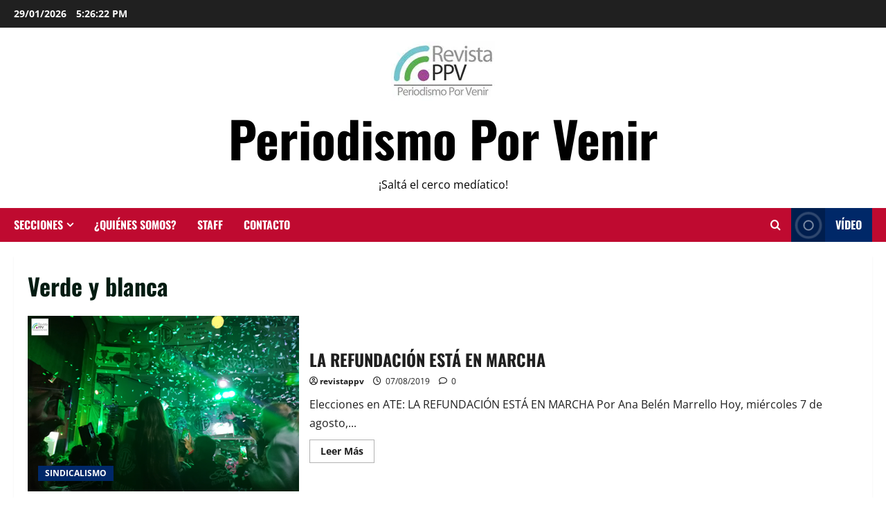

--- FILE ---
content_type: text/html; charset=UTF-8
request_url: https://revistappv.com.ar/tag/verde-y-blanca/
body_size: 23592
content:
<!doctype html><html lang="es"><head><meta charset="UTF-8"><meta name="viewport" content="width=device-width, initial-scale=1"><link rel="profile" href="https://gmpg.org/xfn/11"><meta name='robots' content='index, follow, max-image-preview:large, max-snippet:-1, max-video-preview:-1' /><meta name="google-site-verification" content="vjG_1vdf9F2l2BS-2RS3wzziVGbmUjGD109A7we7mb0" /><title>Verde y blanca archivos - Periodismo Por Venir</title><link rel="canonical" href="https://revistappv.com.ar/tag/verde-y-blanca/" /><meta property="og:locale" content="es_ES" /><meta property="og:type" content="article" /><meta property="og:title" content="Verde y blanca archivos - Periodismo Por Venir" /><meta property="og:url" content="https://revistappv.com.ar/tag/verde-y-blanca/" /><meta property="og:site_name" content="Periodismo Por Venir" /><meta name="twitter:card" content="summary_large_image" /><meta name="twitter:site" content="@RevistaPPV" /> <script type="application/ld+json" class="yoast-schema-graph">{"@context":"https://schema.org","@graph":[{"@type":"CollectionPage","@id":"https://revistappv.com.ar/tag/verde-y-blanca/","url":"https://revistappv.com.ar/tag/verde-y-blanca/","name":"Verde y blanca archivos - Periodismo Por Venir","isPartOf":{"@id":"https://revistappv.com.ar/#website"},"primaryImageOfPage":{"@id":"https://revistappv.com.ar/tag/verde-y-blanca/#primaryimage"},"image":{"@id":"https://revistappv.com.ar/tag/verde-y-blanca/#primaryimage"},"thumbnailUrl":"https://i0.wp.com/revistappv.com.ar/wp-content/uploads/2019/08/Cierre-ATE-VyB.jpg?fit=500%2C324&ssl=1","breadcrumb":{"@id":"https://revistappv.com.ar/tag/verde-y-blanca/#breadcrumb"},"inLanguage":"es"},{"@type":"ImageObject","inLanguage":"es","@id":"https://revistappv.com.ar/tag/verde-y-blanca/#primaryimage","url":"https://i0.wp.com/revistappv.com.ar/wp-content/uploads/2019/08/Cierre-ATE-VyB.jpg?fit=500%2C324&ssl=1","contentUrl":"https://i0.wp.com/revistappv.com.ar/wp-content/uploads/2019/08/Cierre-ATE-VyB.jpg?fit=500%2C324&ssl=1","width":500,"height":324},{"@type":"BreadcrumbList","@id":"https://revistappv.com.ar/tag/verde-y-blanca/#breadcrumb","itemListElement":[{"@type":"ListItem","position":1,"name":"Portada","item":"https://revistappv.com.ar/"},{"@type":"ListItem","position":2,"name":"Verde y blanca"}]},{"@type":"WebSite","@id":"https://revistappv.com.ar/#website","url":"https://revistappv.com.ar/","name":"REVISTA PPV - Periodismo Por Venir","description":"¡Saltá el cerco medíatico!","publisher":{"@id":"https://revistappv.com.ar/#organization"},"potentialAction":[{"@type":"SearchAction","target":{"@type":"EntryPoint","urlTemplate":"https://revistappv.com.ar/?s={search_term_string}"},"query-input":{"@type":"PropertyValueSpecification","valueRequired":true,"valueName":"search_term_string"}}],"inLanguage":"es"},{"@type":"Organization","@id":"https://revistappv.com.ar/#organization","name":"Revista PPV","url":"https://revistappv.com.ar/","logo":{"@type":"ImageObject","inLanguage":"es","@id":"https://revistappv.com.ar/#/schema/logo/image/","url":"https://i0.wp.com/revistappv.com.ar/wp-content/uploads/2019/01/HD.jpg?fit=274%2C128&ssl=1","contentUrl":"https://i0.wp.com/revistappv.com.ar/wp-content/uploads/2019/01/HD.jpg?fit=274%2C128&ssl=1","width":274,"height":128,"caption":"Revista PPV"},"image":{"@id":"https://revistappv.com.ar/#/schema/logo/image/"},"sameAs":["https://www.facebook.com/revistappv/","https://x.com/RevistaPPV","https://www.instagram.com/revistappv/","https://www.youtube.com/channel/UCMs1Q9IdVQu4gzEYGxQmvoA"]}]}</script> <link rel='dns-prefetch' href='//platform-api.sharethis.com' /><link rel='dns-prefetch' href='//secure.gravatar.com' /><link rel='dns-prefetch' href='//www.googletagmanager.com' /><link rel='dns-prefetch' href='//stats.wp.com' /><link rel='dns-prefetch' href='//v0.wordpress.com' /><link rel='preconnect' href='//c0.wp.com' /><link rel='preconnect' href='//i0.wp.com' /><link rel="alternate" type="application/rss+xml" title="Periodismo Por Venir &raquo; Feed" href="https://revistappv.com.ar/feed/" /><link rel="alternate" type="application/rss+xml" title="Periodismo Por Venir &raquo; Feed de los comentarios" href="https://revistappv.com.ar/comments/feed/" /><link rel="alternate" type="application/rss+xml" title="Periodismo Por Venir &raquo; Etiqueta Verde y blanca del feed" href="https://revistappv.com.ar/tag/verde-y-blanca/feed/" /><style id='wp-img-auto-sizes-contain-inline-css' type='text/css'>img:is([sizes=auto i],[sizes^="auto," i]){contain-intrinsic-size:3000px 1500px}
/*# sourceURL=wp-img-auto-sizes-contain-inline-css */</style><link rel='stylesheet' id='latest-posts-block-fontawesome-front-css' href='https://revistappv.com.ar/wp-content/cache/autoptimize/css/autoptimize_single_843d43d31ce37f8544e5ad2c7a763683.css?ver=1765466706' type='text/css' media='all' /><link rel='stylesheet' id='latest-posts-block-frontend-block-style-css-css' href='https://revistappv.com.ar/wp-content/cache/autoptimize/css/autoptimize_single_d5052884e208a558b18b6e13b42db7a9.css?ver=dc8591ae5f5c524ff3e7b532b6f45f8e' type='text/css' media='all' /><link rel='stylesheet' id='magic-content-box-blocks-fontawesome-front-css' href='https://revistappv.com.ar/wp-content/cache/autoptimize/css/autoptimize_single_843d43d31ce37f8544e5ad2c7a763683.css?ver=1765466707' type='text/css' media='all' /><link rel='stylesheet' id='magic-content-box-frontend-block-style-css-css' href='https://revistappv.com.ar/wp-content/cache/autoptimize/css/autoptimize_single_a431993d189c5dfcebc6f3de7d5c4004.css?ver=dc8591ae5f5c524ff3e7b532b6f45f8e' type='text/css' media='all' /><link rel='stylesheet' id='wpauthor-blocks-fontawesome-front-css' href='https://revistappv.com.ar/wp-content/cache/autoptimize/css/autoptimize_single_27fcf9c44c1474b9764b975b3062e3de.css?ver=3.6.4' type='text/css' media='all' /><link rel='stylesheet' id='wpauthor-frontend-block-style-css-css' href='https://revistappv.com.ar/wp-content/cache/autoptimize/css/autoptimize_single_8a57f0eae70e0e6c35a91541baf39399.css?ver=3.6.4' type='text/css' media='all' /><link rel='stylesheet' id='morenews-font-oswald-css' href='https://revistappv.com.ar/wp-content/cache/autoptimize/css/autoptimize_single_05ad77ed6b9b8616c1bd4a1a44aba9fa.css' type='text/css' media='all' /><link rel='stylesheet' id='morenews-font-open-sans-css' href='https://revistappv.com.ar/wp-content/cache/autoptimize/css/autoptimize_single_d22dbd5cae3653e1149370ebad9b7fd1.css' type='text/css' media='all' /><link rel='stylesheet' id='wp-block-library-css' href='https://revistappv.com.ar/wp-includes/css/dist/block-library/style.min.css?ver=dc8591ae5f5c524ff3e7b532b6f45f8e' type='text/css' media='all' /><style id='wp-block-library-theme-inline-css' type='text/css'>.wp-block-audio :where(figcaption){color:#555;font-size:13px;text-align:center}.is-dark-theme .wp-block-audio :where(figcaption){color:#ffffffa6}.wp-block-audio{margin:0 0 1em}.wp-block-code{border:1px solid #ccc;border-radius:4px;font-family:Menlo,Consolas,monaco,monospace;padding:.8em 1em}.wp-block-embed :where(figcaption){color:#555;font-size:13px;text-align:center}.is-dark-theme .wp-block-embed :where(figcaption){color:#ffffffa6}.wp-block-embed{margin:0 0 1em}.blocks-gallery-caption{color:#555;font-size:13px;text-align:center}.is-dark-theme .blocks-gallery-caption{color:#ffffffa6}:root :where(.wp-block-image figcaption){color:#555;font-size:13px;text-align:center}.is-dark-theme :root :where(.wp-block-image figcaption){color:#ffffffa6}.wp-block-image{margin:0 0 1em}.wp-block-pullquote{border-bottom:4px solid;border-top:4px solid;color:currentColor;margin-bottom:1.75em}.wp-block-pullquote :where(cite),.wp-block-pullquote :where(footer),.wp-block-pullquote__citation{color:currentColor;font-size:.8125em;font-style:normal;text-transform:uppercase}.wp-block-quote{border-left:.25em solid;margin:0 0 1.75em;padding-left:1em}.wp-block-quote cite,.wp-block-quote footer{color:currentColor;font-size:.8125em;font-style:normal;position:relative}.wp-block-quote:where(.has-text-align-right){border-left:none;border-right:.25em solid;padding-left:0;padding-right:1em}.wp-block-quote:where(.has-text-align-center){border:none;padding-left:0}.wp-block-quote.is-large,.wp-block-quote.is-style-large,.wp-block-quote:where(.is-style-plain){border:none}.wp-block-search .wp-block-search__label{font-weight:700}.wp-block-search__button{border:1px solid #ccc;padding:.375em .625em}:where(.wp-block-group.has-background){padding:1.25em 2.375em}.wp-block-separator.has-css-opacity{opacity:.4}.wp-block-separator{border:none;border-bottom:2px solid;margin-left:auto;margin-right:auto}.wp-block-separator.has-alpha-channel-opacity{opacity:1}.wp-block-separator:not(.is-style-wide):not(.is-style-dots){width:100px}.wp-block-separator.has-background:not(.is-style-dots){border-bottom:none;height:1px}.wp-block-separator.has-background:not(.is-style-wide):not(.is-style-dots){height:2px}.wp-block-table{margin:0 0 1em}.wp-block-table td,.wp-block-table th{word-break:normal}.wp-block-table :where(figcaption){color:#555;font-size:13px;text-align:center}.is-dark-theme .wp-block-table :where(figcaption){color:#ffffffa6}.wp-block-video :where(figcaption){color:#555;font-size:13px;text-align:center}.is-dark-theme .wp-block-video :where(figcaption){color:#ffffffa6}.wp-block-video{margin:0 0 1em}:root :where(.wp-block-template-part.has-background){margin-bottom:0;margin-top:0;padding:1.25em 2.375em}
/*# sourceURL=/wp-includes/css/dist/block-library/theme.min.css */</style><link rel='stylesheet' id='blockspare-frontend-block-style-css-css' href='https://revistappv.com.ar/wp-content/cache/autoptimize/css/autoptimize_single_0c28c83bf2044674bf1d3e64fc9200f7.css?ver=dc8591ae5f5c524ff3e7b532b6f45f8e' type='text/css' media='all' /><link rel='stylesheet' id='blockspare-frontend-banner-style-css-css' href='https://revistappv.com.ar/wp-content/cache/autoptimize/css/autoptimize_single_e3434117fd29a41b7199cd8003e5b92b.css?ver=dc8591ae5f5c524ff3e7b532b6f45f8e' type='text/css' media='all' /><link rel='stylesheet' id='fontawesome-css' href='https://revistappv.com.ar/wp-content/cache/autoptimize/css/autoptimize_single_843d43d31ce37f8544e5ad2c7a763683.css?ver=dc8591ae5f5c524ff3e7b532b6f45f8e' type='text/css' media='all' /><link rel='stylesheet' id='mediaelement-css' href='https://revistappv.com.ar/wp-includes/js/mediaelement/mediaelementplayer-legacy.min.css?ver=4.2.17' type='text/css' media='all' /><link rel='stylesheet' id='wp-mediaelement-css' href='https://revistappv.com.ar/wp-includes/js/mediaelement/wp-mediaelement.min.css?ver=dc8591ae5f5c524ff3e7b532b6f45f8e' type='text/css' media='all' /><style id='jetpack-sharing-buttons-style-inline-css' type='text/css'>.jetpack-sharing-buttons__services-list{display:flex;flex-direction:row;flex-wrap:wrap;gap:0;list-style-type:none;margin:5px;padding:0}.jetpack-sharing-buttons__services-list.has-small-icon-size{font-size:12px}.jetpack-sharing-buttons__services-list.has-normal-icon-size{font-size:16px}.jetpack-sharing-buttons__services-list.has-large-icon-size{font-size:24px}.jetpack-sharing-buttons__services-list.has-huge-icon-size{font-size:36px}@media print{.jetpack-sharing-buttons__services-list{display:none!important}}.editor-styles-wrapper .wp-block-jetpack-sharing-buttons{gap:0;padding-inline-start:0}ul.jetpack-sharing-buttons__services-list.has-background{padding:1.25em 2.375em}
/*# sourceURL=https://revistappv.com.ar/wp-content/plugins/jetpack/_inc/blocks/sharing-buttons/view.css */</style><style id='global-styles-inline-css' type='text/css'>:root{--wp--preset--aspect-ratio--square: 1;--wp--preset--aspect-ratio--4-3: 4/3;--wp--preset--aspect-ratio--3-4: 3/4;--wp--preset--aspect-ratio--3-2: 3/2;--wp--preset--aspect-ratio--2-3: 2/3;--wp--preset--aspect-ratio--16-9: 16/9;--wp--preset--aspect-ratio--9-16: 9/16;--wp--preset--color--black: #000000;--wp--preset--color--cyan-bluish-gray: #abb8c3;--wp--preset--color--white: #ffffff;--wp--preset--color--pale-pink: #f78da7;--wp--preset--color--vivid-red: #cf2e2e;--wp--preset--color--luminous-vivid-orange: #ff6900;--wp--preset--color--luminous-vivid-amber: #fcb900;--wp--preset--color--light-green-cyan: #7bdcb5;--wp--preset--color--vivid-green-cyan: #00d084;--wp--preset--color--pale-cyan-blue: #8ed1fc;--wp--preset--color--vivid-cyan-blue: #0693e3;--wp--preset--color--vivid-purple: #9b51e0;--wp--preset--gradient--vivid-cyan-blue-to-vivid-purple: linear-gradient(135deg,rgb(6,147,227) 0%,rgb(155,81,224) 100%);--wp--preset--gradient--light-green-cyan-to-vivid-green-cyan: linear-gradient(135deg,rgb(122,220,180) 0%,rgb(0,208,130) 100%);--wp--preset--gradient--luminous-vivid-amber-to-luminous-vivid-orange: linear-gradient(135deg,rgb(252,185,0) 0%,rgb(255,105,0) 100%);--wp--preset--gradient--luminous-vivid-orange-to-vivid-red: linear-gradient(135deg,rgb(255,105,0) 0%,rgb(207,46,46) 100%);--wp--preset--gradient--very-light-gray-to-cyan-bluish-gray: linear-gradient(135deg,rgb(238,238,238) 0%,rgb(169,184,195) 100%);--wp--preset--gradient--cool-to-warm-spectrum: linear-gradient(135deg,rgb(74,234,220) 0%,rgb(151,120,209) 20%,rgb(207,42,186) 40%,rgb(238,44,130) 60%,rgb(251,105,98) 80%,rgb(254,248,76) 100%);--wp--preset--gradient--blush-light-purple: linear-gradient(135deg,rgb(255,206,236) 0%,rgb(152,150,240) 100%);--wp--preset--gradient--blush-bordeaux: linear-gradient(135deg,rgb(254,205,165) 0%,rgb(254,45,45) 50%,rgb(107,0,62) 100%);--wp--preset--gradient--luminous-dusk: linear-gradient(135deg,rgb(255,203,112) 0%,rgb(199,81,192) 50%,rgb(65,88,208) 100%);--wp--preset--gradient--pale-ocean: linear-gradient(135deg,rgb(255,245,203) 0%,rgb(182,227,212) 50%,rgb(51,167,181) 100%);--wp--preset--gradient--electric-grass: linear-gradient(135deg,rgb(202,248,128) 0%,rgb(113,206,126) 100%);--wp--preset--gradient--midnight: linear-gradient(135deg,rgb(2,3,129) 0%,rgb(40,116,252) 100%);--wp--preset--font-size--small: 13px;--wp--preset--font-size--medium: 20px;--wp--preset--font-size--large: 36px;--wp--preset--font-size--x-large: 42px;--wp--preset--spacing--20: 0.44rem;--wp--preset--spacing--30: 0.67rem;--wp--preset--spacing--40: 1rem;--wp--preset--spacing--50: 1.5rem;--wp--preset--spacing--60: 2.25rem;--wp--preset--spacing--70: 3.38rem;--wp--preset--spacing--80: 5.06rem;--wp--preset--shadow--natural: 6px 6px 9px rgba(0, 0, 0, 0.2);--wp--preset--shadow--deep: 12px 12px 50px rgba(0, 0, 0, 0.4);--wp--preset--shadow--sharp: 6px 6px 0px rgba(0, 0, 0, 0.2);--wp--preset--shadow--outlined: 6px 6px 0px -3px rgb(255, 255, 255), 6px 6px rgb(0, 0, 0);--wp--preset--shadow--crisp: 6px 6px 0px rgb(0, 0, 0);}:root { --wp--style--global--content-size: 930px;--wp--style--global--wide-size: 1400px; }:where(body) { margin: 0; }.wp-site-blocks > .alignleft { float: left; margin-right: 2em; }.wp-site-blocks > .alignright { float: right; margin-left: 2em; }.wp-site-blocks > .aligncenter { justify-content: center; margin-left: auto; margin-right: auto; }:where(.wp-site-blocks) > * { margin-block-start: 24px; margin-block-end: 0; }:where(.wp-site-blocks) > :first-child { margin-block-start: 0; }:where(.wp-site-blocks) > :last-child { margin-block-end: 0; }:root { --wp--style--block-gap: 24px; }:root :where(.is-layout-flow) > :first-child{margin-block-start: 0;}:root :where(.is-layout-flow) > :last-child{margin-block-end: 0;}:root :where(.is-layout-flow) > *{margin-block-start: 24px;margin-block-end: 0;}:root :where(.is-layout-constrained) > :first-child{margin-block-start: 0;}:root :where(.is-layout-constrained) > :last-child{margin-block-end: 0;}:root :where(.is-layout-constrained) > *{margin-block-start: 24px;margin-block-end: 0;}:root :where(.is-layout-flex){gap: 24px;}:root :where(.is-layout-grid){gap: 24px;}.is-layout-flow > .alignleft{float: left;margin-inline-start: 0;margin-inline-end: 2em;}.is-layout-flow > .alignright{float: right;margin-inline-start: 2em;margin-inline-end: 0;}.is-layout-flow > .aligncenter{margin-left: auto !important;margin-right: auto !important;}.is-layout-constrained > .alignleft{float: left;margin-inline-start: 0;margin-inline-end: 2em;}.is-layout-constrained > .alignright{float: right;margin-inline-start: 2em;margin-inline-end: 0;}.is-layout-constrained > .aligncenter{margin-left: auto !important;margin-right: auto !important;}.is-layout-constrained > :where(:not(.alignleft):not(.alignright):not(.alignfull)){max-width: var(--wp--style--global--content-size);margin-left: auto !important;margin-right: auto !important;}.is-layout-constrained > .alignwide{max-width: var(--wp--style--global--wide-size);}body .is-layout-flex{display: flex;}.is-layout-flex{flex-wrap: wrap;align-items: center;}.is-layout-flex > :is(*, div){margin: 0;}body .is-layout-grid{display: grid;}.is-layout-grid > :is(*, div){margin: 0;}body{padding-top: 0px;padding-right: 0px;padding-bottom: 0px;padding-left: 0px;}a:where(:not(.wp-element-button)){text-decoration: none;}:root :where(.wp-element-button, .wp-block-button__link){background-color: #32373c;border-radius: 0;border-width: 0;color: #fff;font-family: inherit;font-size: inherit;font-style: inherit;font-weight: inherit;letter-spacing: inherit;line-height: inherit;padding-top: calc(0.667em + 2px);padding-right: calc(1.333em + 2px);padding-bottom: calc(0.667em + 2px);padding-left: calc(1.333em + 2px);text-decoration: none;text-transform: inherit;}.has-black-color{color: var(--wp--preset--color--black) !important;}.has-cyan-bluish-gray-color{color: var(--wp--preset--color--cyan-bluish-gray) !important;}.has-white-color{color: var(--wp--preset--color--white) !important;}.has-pale-pink-color{color: var(--wp--preset--color--pale-pink) !important;}.has-vivid-red-color{color: var(--wp--preset--color--vivid-red) !important;}.has-luminous-vivid-orange-color{color: var(--wp--preset--color--luminous-vivid-orange) !important;}.has-luminous-vivid-amber-color{color: var(--wp--preset--color--luminous-vivid-amber) !important;}.has-light-green-cyan-color{color: var(--wp--preset--color--light-green-cyan) !important;}.has-vivid-green-cyan-color{color: var(--wp--preset--color--vivid-green-cyan) !important;}.has-pale-cyan-blue-color{color: var(--wp--preset--color--pale-cyan-blue) !important;}.has-vivid-cyan-blue-color{color: var(--wp--preset--color--vivid-cyan-blue) !important;}.has-vivid-purple-color{color: var(--wp--preset--color--vivid-purple) !important;}.has-black-background-color{background-color: var(--wp--preset--color--black) !important;}.has-cyan-bluish-gray-background-color{background-color: var(--wp--preset--color--cyan-bluish-gray) !important;}.has-white-background-color{background-color: var(--wp--preset--color--white) !important;}.has-pale-pink-background-color{background-color: var(--wp--preset--color--pale-pink) !important;}.has-vivid-red-background-color{background-color: var(--wp--preset--color--vivid-red) !important;}.has-luminous-vivid-orange-background-color{background-color: var(--wp--preset--color--luminous-vivid-orange) !important;}.has-luminous-vivid-amber-background-color{background-color: var(--wp--preset--color--luminous-vivid-amber) !important;}.has-light-green-cyan-background-color{background-color: var(--wp--preset--color--light-green-cyan) !important;}.has-vivid-green-cyan-background-color{background-color: var(--wp--preset--color--vivid-green-cyan) !important;}.has-pale-cyan-blue-background-color{background-color: var(--wp--preset--color--pale-cyan-blue) !important;}.has-vivid-cyan-blue-background-color{background-color: var(--wp--preset--color--vivid-cyan-blue) !important;}.has-vivid-purple-background-color{background-color: var(--wp--preset--color--vivid-purple) !important;}.has-black-border-color{border-color: var(--wp--preset--color--black) !important;}.has-cyan-bluish-gray-border-color{border-color: var(--wp--preset--color--cyan-bluish-gray) !important;}.has-white-border-color{border-color: var(--wp--preset--color--white) !important;}.has-pale-pink-border-color{border-color: var(--wp--preset--color--pale-pink) !important;}.has-vivid-red-border-color{border-color: var(--wp--preset--color--vivid-red) !important;}.has-luminous-vivid-orange-border-color{border-color: var(--wp--preset--color--luminous-vivid-orange) !important;}.has-luminous-vivid-amber-border-color{border-color: var(--wp--preset--color--luminous-vivid-amber) !important;}.has-light-green-cyan-border-color{border-color: var(--wp--preset--color--light-green-cyan) !important;}.has-vivid-green-cyan-border-color{border-color: var(--wp--preset--color--vivid-green-cyan) !important;}.has-pale-cyan-blue-border-color{border-color: var(--wp--preset--color--pale-cyan-blue) !important;}.has-vivid-cyan-blue-border-color{border-color: var(--wp--preset--color--vivid-cyan-blue) !important;}.has-vivid-purple-border-color{border-color: var(--wp--preset--color--vivid-purple) !important;}.has-vivid-cyan-blue-to-vivid-purple-gradient-background{background: var(--wp--preset--gradient--vivid-cyan-blue-to-vivid-purple) !important;}.has-light-green-cyan-to-vivid-green-cyan-gradient-background{background: var(--wp--preset--gradient--light-green-cyan-to-vivid-green-cyan) !important;}.has-luminous-vivid-amber-to-luminous-vivid-orange-gradient-background{background: var(--wp--preset--gradient--luminous-vivid-amber-to-luminous-vivid-orange) !important;}.has-luminous-vivid-orange-to-vivid-red-gradient-background{background: var(--wp--preset--gradient--luminous-vivid-orange-to-vivid-red) !important;}.has-very-light-gray-to-cyan-bluish-gray-gradient-background{background: var(--wp--preset--gradient--very-light-gray-to-cyan-bluish-gray) !important;}.has-cool-to-warm-spectrum-gradient-background{background: var(--wp--preset--gradient--cool-to-warm-spectrum) !important;}.has-blush-light-purple-gradient-background{background: var(--wp--preset--gradient--blush-light-purple) !important;}.has-blush-bordeaux-gradient-background{background: var(--wp--preset--gradient--blush-bordeaux) !important;}.has-luminous-dusk-gradient-background{background: var(--wp--preset--gradient--luminous-dusk) !important;}.has-pale-ocean-gradient-background{background: var(--wp--preset--gradient--pale-ocean) !important;}.has-electric-grass-gradient-background{background: var(--wp--preset--gradient--electric-grass) !important;}.has-midnight-gradient-background{background: var(--wp--preset--gradient--midnight) !important;}.has-small-font-size{font-size: var(--wp--preset--font-size--small) !important;}.has-medium-font-size{font-size: var(--wp--preset--font-size--medium) !important;}.has-large-font-size{font-size: var(--wp--preset--font-size--large) !important;}.has-x-large-font-size{font-size: var(--wp--preset--font-size--x-large) !important;}
:root :where(.wp-block-button .wp-block-button__link){border-radius: 0;}
:root :where(.wp-block-pullquote){font-size: 1.5em;line-height: 1.6;}
:root :where(.wp-block-heading){line-height: 1.3;}
/*# sourceURL=global-styles-inline-css */</style><link rel='stylesheet' id='wp-live-chat-support-css' href='https://revistappv.com.ar/wp-content/plugins/wp-live-chat-support/public/css/wplc-plugin-public.css?ver=10.0.17' type='text/css' media='all' /><link rel='stylesheet' id='elespare-icons-css' href='https://revistappv.com.ar/wp-content/cache/autoptimize/css/autoptimize_single_6c335752dd2a170625be0bcc53712cf0.css?ver=3.3.10' type='text/css' media='all' /><link rel='stylesheet' id='elementor-icons-css' href='https://revistappv.com.ar/wp-content/plugins/elementor/assets/lib/eicons/css/elementor-icons.min.css?ver=5.46.0' type='text/css' media='all' /><link rel='stylesheet' id='elementor-frontend-css' href='https://revistappv.com.ar/wp-content/plugins/elementor/assets/css/frontend.min.css?ver=3.34.3' type='text/css' media='all' /><link rel='stylesheet' id='elementor-post-17187-css' href='https://revistappv.com.ar/wp-content/cache/autoptimize/css/autoptimize_single_6fff2e066d1f35b9e150b7afc029ba7d.css?ver=1769509614' type='text/css' media='all' /><link rel='stylesheet' id='elespare-posts-grid-css' href='https://revistappv.com.ar/wp-content/plugins/elespare/dist/elespare.style.build.min.css?ver=3.3.7' type='text/css' media='all' /><link rel='stylesheet' id='font-awesome-css' href='https://revistappv.com.ar/wp-content/plugins/elementor/assets/lib/font-awesome/css/font-awesome.min.css?ver=4.7.0' type='text/css' media='all' /><link rel='stylesheet' id='bootstrap-css' href='https://revistappv.com.ar/wp-content/themes/morenews/assets/bootstrap/css/bootstrap.min.css?ver=2.1.20' type='text/css' media='all' /><link rel='stylesheet' id='morenews-style-css' href='https://revistappv.com.ar/wp-content/themes/morenews/style.min.css?ver=2.1.20' type='text/css' media='all' /><style id='morenews-style-inline-css' type='text/css'>body.aft-dark-mode #sidr,body.aft-dark-mode,body.aft-dark-mode.custom-background,body.aft-dark-mode #af-preloader{background-color:#000000;} body.aft-default-mode #sidr,body.aft-default-mode #af-preloader,body.aft-default-mode{background-color:#ffffff;} .frm_style_formidable-style.with_frm_style .frm_compact .frm_dropzone.dz-clickable .dz-message,.frm_style_formidable-style.with_frm_style input[type=submit],.frm_style_formidable-style.with_frm_style .frm_submit input[type=button],.frm_style_formidable-style.with_frm_style .frm_submit button,.frm_form_submit_style,.frm_style_formidable-style.with_frm_style .frm-edit-page-btn,.woocommerce #respond input#submit.disabled,.woocommerce #respond input#submit:disabled,.woocommerce #respond input#submit:disabled[disabled],.woocommerce a.button.disabled,.woocommerce a.button:disabled,.woocommerce a.button:disabled[disabled],.woocommerce button.button.disabled,.woocommerce button.button:disabled,.woocommerce button.button:disabled[disabled],.woocommerce input.button.disabled,.woocommerce input.button:disabled,.woocommerce input.button:disabled[disabled],.woocommerce #respond input#submit,.woocommerce a.button,.woocommerce button.button,.woocommerce input.button,.woocommerce #respond input#submit.alt,.woocommerce a.button.alt,.woocommerce button.button.alt,.woocommerce input.button.alt,.woocommerce-account .addresses .title .edit,:root .wc-block-featured-product__link :where(.wp-element-button,.wp-block-button__link),:root .wc-block-featured-category__link :where(.wp-element-button,.wp-block-button__link),hustle-button,button.wc-block-mini-cart__button,.wc-block-checkout .wp-block-button__link,.wp-block-button.wc-block-components-product-button .wp-block-button__link,.wc-block-grid__product-add-to-cart.wp-block-button .wp-block-button__link,body .wc-block-components-button,.wc-block-grid .wp-block-button__link,.woocommerce-notices-wrapper .button,body .woocommerce-notices-wrapper .button:hover,body.woocommerce .single_add_to_cart_button.button:hover,body.woocommerce a.button.add_to_cart_button:hover,.widget-title-fill-and-border .morenews-widget .wp-block-search__label,.widget-title-fill-and-border .morenews-widget .wp-block-group .wp-block-heading,.widget-title-fill-and-no-border .morenews-widget .wp-block-search__label,.widget-title-fill-and-no-border .morenews-widget .wp-block-group .wp-block-heading,.widget-title-fill-and-border .wp_post_author_widget .widget-title .header-after,.widget-title-fill-and-border .widget-title .heading-line,.widget-title-fill-and-border .aft-posts-tabs-panel .nav-tabs>li>a.active,.widget-title-fill-and-border .aft-main-banner-wrapper .widget-title .heading-line ,.widget-title-fill-and-no-border .wp_post_author_widget .widget-title .header-after,.widget-title-fill-and-no-border .widget-title .heading-line,.widget-title-fill-and-no-border .aft-posts-tabs-panel .nav-tabs>li>a.active,.widget-title-fill-and-no-border .aft-main-banner-wrapper .widget-title .heading-line,a.sidr-class-sidr-button-close,body.widget-title-border-bottom .header-after1 .heading-line-before,body.widget-title-border-bottom .widget-title .heading-line-before,.widget-title-border-center .morenews-widget .wp-block-search__label::after,.widget-title-border-center .morenews-widget .wp-block-group .wp-block-heading::after,.widget-title-border-center .wp_post_author_widget .widget-title .heading-line-before,.widget-title-border-center .aft-posts-tabs-panel .nav-tabs>li>a.active::after,.widget-title-border-center .wp_post_author_widget .widget-title .header-after::after,.widget-title-border-center .widget-title .heading-line-after,.widget-title-border-bottom .morenews-widget .wp-block-search__label::after,.widget-title-border-bottom .morenews-widget .wp-block-group .wp-block-heading::after,.widget-title-border-bottom .heading-line::before,.widget-title-border-bottom .wp-post-author-wrap .header-after::before,.widget-title-border-bottom .aft-posts-tabs-panel .nav-tabs>li>a.active span::after,.aft-dark-mode .is-style-fill a.wp-block-button__link:not(.has-background),.aft-default-mode .is-style-fill a.wp-block-button__link:not(.has-background),#reading-progress-bar,a.comment-reply-link,body.aft-default-mode .reply a,body.aft-dark-mode .reply a,.aft-popular-taxonomies-lists span::before ,#loader-wrapper div,span.heading-line::before,.wp-post-author-wrap .header-after::before,body.aft-dark-mode input[type="button"],body.aft-dark-mode input[type="reset"],body.aft-dark-mode input[type="submit"],body.aft-dark-mode .inner-suscribe input[type=submit],body.aft-default-mode input[type="button"],body.aft-default-mode input[type="reset"],body.aft-default-mode input[type="submit"],body.aft-default-mode .inner-suscribe input[type=submit],.woocommerce-product-search button[type="submit"],input.search-submit,.wp-block-search__button,.af-youtube-slider .af-video-wrap .af-bg-play i,.af-youtube-video-list .entry-header-yt-video-wrapper .af-yt-video-play i,.af-post-format i,body .btn-style1 a:visited,body .btn-style1 a,body span.post-page-numbers.current,body .morenews-pagination .nav-links .page-numbers.current,body #scroll-up,button,a.author-button.primary,.morenews-reaction-button .reaction-percentage,h3.morenews-subtitle:after,body article.sticky .read-single:before,.aft-readmore-wrapper a.aft-readmore:hover,body.aft-dark-mode .aft-readmore-wrapper a.aft-readmore:hover,footer.site-footer .aft-readmore-wrapper a.aft-readmore:hover,.aft-readmore-wrapper a.aft-readmore:hover,body .trending-posts-vertical .trending-no{background-color:#a24794;} div.wpforms-container-full button[type=submit]:hover,div.wpforms-container-full button[type=submit]:not(:hover):not(:active){background-color:#a24794 !important;} .grid-design-texts-over-image .aft-readmore-wrapper a.aft-readmore:hover,.aft-readmore-wrapper a.aft-readmore:hover,body.aft-dark-mode .aft-readmore-wrapper a.aft-readmore:hover,body.aft-default-mode .aft-readmore-wrapper a.aft-readmore:hover,a.author-button.primary,.morenews-post-badge,body.single .entry-header .aft-post-excerpt-and-meta .post-excerpt,body.aft-dark-mode.single span.tags-links a:hover,.morenews-pagination .nav-links .page-numbers.current,.aft-readmore-wrapper a.aft-readmore:hover,p.awpa-more-posts a:hover,.wp-post-author-meta .wp-post-author-meta-more-posts a.awpa-more-posts:hover{border-color:#a24794;} body:not(.rtl) .aft-popular-taxonomies-lists span::after{border-left-color:#a24794;} body.rtl .aft-popular-taxonomies-lists span::after{border-right-color:#a24794;} .widget-title-fill-and-no-border .morenews-widget .wp-block-search__label::after,.widget-title-fill-and-no-border .morenews-widget .wp-block-group .wp-block-heading::after,.widget-title-fill-and-no-border .aft-posts-tabs-panel .nav-tabs>li a.active::after,.widget-title-fill-and-no-border .morenews-widget .widget-title::before,.widget-title-fill-and-no-border .morenews-customizer .widget-title::before{border-top-color:#a24794;} .woocommerce div.product .woocommerce-tabs ul.tabs li.active,#scroll-up::after,.aft-dark-mode #loader,.aft-default-mode #loader{border-bottom-color:#a24794;} footer.site-footer .wp-calendar-nav a:hover,footer.site-footer .wp-block-latest-comments__comment-meta a:hover,.aft-dark-mode .tagcloud a:hover,.aft-dark-mode .widget ul.menu >li a:hover,.aft-dark-mode .widget > ul > li a:hover,.banner-exclusive-posts-wrapper a:hover,.list-style .read-title h3 a:hover,.grid-design-default .read-title h3 a:hover,body.aft-dark-mode .banner-exclusive-posts-wrapper a:hover,body.aft-dark-mode .banner-exclusive-posts-wrapper a:visited:hover,body.aft-default-mode .banner-exclusive-posts-wrapper a:hover,body.aft-default-mode .banner-exclusive-posts-wrapper a:visited:hover,body.wp-post-author-meta .awpa-display-name a:hover,.widget_text a ,.post-description a:not(.aft-readmore),.post-description a:not(.aft-readmore):visited,.wp_post_author_widget .wp-post-author-meta .awpa-display-name a:hover,.wp-post-author-meta .wp-post-author-meta-more-posts a.awpa-more-posts:hover,body.aft-default-mode .af-breadcrumbs a:hover,body.aft-dark-mode .af-breadcrumbs a:hover,body .wp-block-latest-comments li.wp-block-latest-comments__comment a:hover,body .site-footer .color-pad .read-title h3 a:hover,body.aft-dark-mode #secondary .morenews-widget ul[class*="wp-block-"] a:hover,body.aft-dark-mode #secondary .morenews-widget ol[class*="wp-block-"] a:hover,body.aft-dark-mode a.post-edit-link:hover,body.aft-default-mode #secondary .morenews-widget ul[class*="wp-block-"] a:hover,body.aft-default-mode #secondary .morenews-widget ol[class*="wp-block-"] a:hover,body.aft-default-mode a.post-edit-link:hover,body.aft-default-mode #secondary .widget > ul > li a:hover,body.aft-default-mode footer.comment-meta a:hover,body.aft-dark-mode footer.comment-meta a:hover,body.aft-default-mode .comment-form a:hover,body.aft-dark-mode .comment-form a:hover,body.aft-dark-mode .entry-content > .wp-block-tag-cloud a:not(.has-text-color):hover,body.aft-default-mode .entry-content > .wp-block-tag-cloud a:not(.has-text-color):hover,body.aft-dark-mode .entry-content .wp-block-archives-list.wp-block-archives a:not(.has-text-color):hover,body.aft-default-mode .entry-content .wp-block-archives-list.wp-block-archives a:not(.has-text-color):hover,body.aft-dark-mode .entry-content .wp-block-latest-posts a:not(.has-text-color):hover,body.aft-dark-mode .entry-content .wp-block-categories-list.wp-block-categories a:not(.has-text-color):hover,body.aft-default-mode .entry-content .wp-block-latest-posts a:not(.has-text-color):hover,body.aft-default-mode .entry-content .wp-block-categories-list.wp-block-categories a:not(.has-text-color):hover,.aft-default-mode .wp-block-archives-list.wp-block-archives a:not(.has-text-color):hover,.aft-default-mode .wp-block-latest-posts a:not(.has-text-color):hover,.aft-default-mode .wp-block-categories-list.wp-block-categories a:not(.has-text-color):hover,.aft-default-mode .wp-block-latest-comments li.wp-block-latest-comments__comment a:hover,.aft-dark-mode .wp-block-archives-list.wp-block-archives a:not(.has-text-color):hover,.aft-dark-mode .wp-block-latest-posts a:not(.has-text-color):hover,.aft-dark-mode .wp-block-categories-list.wp-block-categories a:not(.has-text-color):hover,.aft-dark-mode .wp-block-latest-comments li.wp-block-latest-comments__comment a:hover,body.aft-dark-mode .morenews-pagination .nav-links a.page-numbers:hover,body.aft-default-mode .morenews-pagination .nav-links a.page-numbers:hover,body.aft-default-mode .aft-popular-taxonomies-lists ul li a:hover ,body.aft-dark-mode .aft-popular-taxonomies-lists ul li a:hover,body.aft-dark-mode .wp-calendar-nav a,body .entry-content > .wp-block-heading:not(.has-link-color):not(.wp-block-post-title) a,body .entry-content > ul a,body .entry-content > ol a,body .entry-content > p:not(.has-link-color) a ,body.aft-default-mode p.logged-in-as a,body.aft-dark-mode p.logged-in-as a,body.aft-dark-mode .woocommerce-loop-product__title:hover,body.aft-default-mode .woocommerce-loop-product__title:hover,a:hover,p a,.stars a:active,.stars a:focus,.morenews-widget.widget_text a,a.author-website:hover,.author-box-content a.author-posts-link:hover,body .morenews-sponsor a,body .morenews-source a,body.aft-default-mode .wp-block-latest-comments li.wp-block-latest-comments__comment a:hover,body.aft-dark-mode .wp-block-latest-comments li.wp-block-latest-comments__comment a:hover,.entry-content .wp-block-latest-comments a:not(.has-text-color):hover,.wc-block-grid__product .wc-block-grid__product-link:focus,body.aft-default-mode .entry-content .wp-block-heading:not(.has-link-color):not(.wp-block-post-title) a,body.aft-dark-mode .entry-content .wp-block-heading:not(.has-link-color):not(.wp-block-post-title) a,body.aft-default-mode .comment-content a,body.aft-dark-mode .comment-content a,body.aft-default-mode .post-excerpt a,body.aft-dark-mode .post-excerpt a,body.aft-default-mode .wp-block-tag-cloud a:hover,body.aft-default-mode .tagcloud a:hover,body.aft-default-mode.single span.tags-links a:hover,body.aft-default-mode p.awpa-more-posts a:hover,body.aft-default-mode p.awpa-website a:hover ,body.aft-default-mode .wp-post-author-meta h4 a:hover,body.aft-default-mode .widget ul.menu >li a:hover,body.aft-default-mode .widget > ul > li a:hover,body.aft-default-mode .nav-links a:hover,body.aft-default-mode ul.trail-items li a:hover,body.aft-dark-mode .wp-block-tag-cloud a:hover,body.aft-dark-mode .tagcloud a:hover,body.aft-dark-mode.single span.tags-links a:hover,body.aft-dark-mode p.awpa-more-posts a:hover,body.aft-dark-mode p.awpa-website a:hover ,body.aft-dark-mode .widget ul.menu >li a:hover,body.aft-dark-mode .nav-links a:hover,body.aft-dark-mode ul.trail-items li a:hover{color:#a24794;} @media only screen and (min-width:992px){body.aft-default-mode .morenews-header .main-navigation .menu-desktop > ul > li:hover > a:before,body.aft-default-mode .morenews-header .main-navigation .menu-desktop > ul > li.current-menu-item > a:before{background-color:#a24794;} } .woocommerce-product-search button[type="submit"],input.search-submit{background-color:#a24794;} .aft-dark-mode .entry-content a:hover,.aft-dark-mode .entry-content a:focus,.aft-dark-mode .entry-content a:active,.wp-calendar-nav a,#wp-calendar tbody td a,body.aft-dark-mode #wp-calendar tbody td#today,body.aft-default-mode #wp-calendar tbody td#today,body.aft-default-mode .entry-content .wp-block-heading:not(.has-link-color):not(.wp-block-post-title) a,body.aft-dark-mode .entry-content .wp-block-heading:not(.has-link-color):not(.wp-block-post-title) a,body .entry-content > ul a,body .entry-content > ul a:visited,body .entry-content > ol a,body .entry-content > ol a:visited,body .entry-content > p:not(.has-link-color) a,body .entry-content > p:not(.has-link-color) a:visited{color:#a24794;} .woocommerce-product-search button[type="submit"],input.search-submit,body.single span.tags-links a:hover,body .entry-content .wp-block-heading:not(.has-link-color):not(.wp-block-post-title) a,body .entry-content > ul a,body .entry-content > ul a:visited,body .entry-content > ol a,body .entry-content > ol a:visited,body .entry-content > p:not(.has-link-color) a,body .entry-content > p:not(.has-link-color) a:visited{border-color:#a24794;} @media only screen and (min-width:993px){.main-navigation .menu-desktop > li.current-menu-item::after,.main-navigation .menu-desktop > ul > li.current-menu-item::after,.main-navigation .menu-desktop > li::after,.main-navigation .menu-desktop > ul > li::after{background-color:#a24794;} } .site-branding .site-title{font-family:'Oswald','Noto Sans','Noto Sans CJK SC','Noto Sans JP','Noto Sans KR',system-ui,-apple-system,'Segoe UI',Roboto,'Helvetica Neue',Arial,sans-serif,'Apple Color Emoji','Segoe UI Emoji','Segoe UI Symbol';} body,button,input,select,optgroup,.cat-links li a,.min-read,.af-social-contacts .social-widget-menu .screen-reader-text,textarea{font-family:'Open Sans','Noto Sans','Noto Sans CJK SC','Noto Sans JP','Noto Sans KR',system-ui,-apple-system,'Segoe UI',Roboto,'Helvetica Neue',Arial,sans-serif,'Apple Color Emoji','Segoe UI Emoji','Segoe UI Symbol';} .wp-block-tag-cloud a,.tagcloud a,body span.hustle-title,.wp-block-blockspare-blockspare-tabs .bs-tabs-title-list li a.bs-tab-title,.navigation.post-navigation .nav-links a,div.custom-menu-link > a,.exclusive-posts .exclusive-now span,.aft-popular-taxonomies-lists span,.exclusive-posts a,.aft-posts-tabs-panel .nav-tabs>li>a,.widget-title-border-bottom .aft-posts-tabs-panel .nav-tabs>li>a,.nav-tabs>li,.widget ul ul li,.widget ul.menu >li ,.widget > ul > li,.wp-block-search__label,.wp-block-latest-posts.wp-block-latest-posts__list li,.wp-block-latest-comments li.wp-block-latest-comments__comment,.wp-block-group ul li a,.main-navigation ul li a,h1,h2,h3,h4,h5,h6{font-family:'Oswald','Noto Sans','Noto Sans CJK SC','Noto Sans JP','Noto Sans KR',system-ui,-apple-system,'Segoe UI',Roboto,'Helvetica Neue',Arial,sans-serif,'Apple Color Emoji','Segoe UI Emoji','Segoe UI Symbol';} .container-wrapper .elementor{max-width:100%;} .full-width-content .elementor-section-stretched,.align-content-left .elementor-section-stretched,.align-content-right .elementor-section-stretched{max-width:100%;left:0 !important;}
/*# sourceURL=morenews-style-inline-css */</style><link rel='stylesheet' id='centralnews-css' href='https://revistappv.com.ar/wp-content/cache/autoptimize/css/autoptimize_single_6af71ff713aeb21544c7431c9cebc5ab.css?ver=2.1.20' type='text/css' media='all' /><link rel='stylesheet' id='aft-icons-css' href='https://revistappv.com.ar/wp-content/cache/autoptimize/css/autoptimize_single_2f2898c950a6a9bf6af8b97339e29f16.css?ver=dc8591ae5f5c524ff3e7b532b6f45f8e' type='text/css' media='all' /><link rel='stylesheet' id='slick-css' href='https://revistappv.com.ar/wp-content/cache/autoptimize/css/autoptimize_single_13b1b6672b8cfb0d9ae7f899f1c42875.css?ver=dc8591ae5f5c524ff3e7b532b6f45f8e' type='text/css' media='all' /><link rel='stylesheet' id='sidr-css' href='https://revistappv.com.ar/wp-content/cache/autoptimize/css/autoptimize_single_361b2979703e912f22406a3a11c46494.css?ver=dc8591ae5f5c524ff3e7b532b6f45f8e' type='text/css' media='all' /><link rel='stylesheet' id='magnific-popup-css' href='https://revistappv.com.ar/wp-content/cache/autoptimize/css/autoptimize_single_30b593b71d7672658f89bfea0ab360c9.css?ver=dc8591ae5f5c524ff3e7b532b6f45f8e' type='text/css' media='all' /><link rel='stylesheet' id='recent-posts-widget-with-thumbnails-public-style-css' href='https://revistappv.com.ar/wp-content/cache/autoptimize/css/autoptimize_single_c8e49793d652a55cf197189746784b19.css?ver=7.1.1' type='text/css' media='all' /><link rel='stylesheet' id='awpa-wp-post-author-styles-css' href='https://revistappv.com.ar/wp-content/cache/autoptimize/css/autoptimize_single_a86801867d1ab65d8018e88ce591a0bd.css?ver=3.6.4' type='text/css' media='all' /><style id='awpa-wp-post-author-styles-inline-css' type='text/css'>.wp_post_author_widget .wp-post-author-meta .awpa-display-name > a:hover,
                body .wp-post-author-wrap .awpa-display-name > a:hover {
                    color: #af0000;
                }
                .wp-post-author-meta .wp-post-author-meta-more-posts a.awpa-more-posts:hover, 
                .awpa-review-field .right-star .awpa-rating-button:not(:disabled):hover {
                    color: #af0000;
                    border-color: #af0000;
                }
            
/*# sourceURL=awpa-wp-post-author-styles-inline-css */</style><link rel='stylesheet' id='elementor-gf-local-roboto-css' href='https://revistappv.com.ar/wp-content/cache/autoptimize/css/autoptimize_single_6f0215b3dda0d9fbe59e97ebc6b6b876.css?ver=1743686195' type='text/css' media='all' /><link rel='stylesheet' id='elementor-gf-local-robotoslab-css' href='https://revistappv.com.ar/wp-content/cache/autoptimize/css/autoptimize_single_40354e363118189234d47b75c3a06c1a.css?ver=1743686228' type='text/css' media='all' /> <script type="text/javascript" src="https://revistappv.com.ar/wp-includes/js/jquery/jquery.min.js?ver=3.7.1" id="jquery-core-js"></script> <script defer type="text/javascript" src="https://revistappv.com.ar/wp-includes/js/jquery/jquery-migrate.min.js?ver=3.4.1" id="jquery-migrate-js"></script> <script defer type="text/javascript" src="https://revistappv.com.ar/wp-content/plugins/blockspare/assets/js/countup/waypoints.min.js?ver=dc8591ae5f5c524ff3e7b532b6f45f8e" id="waypoint-js"></script> <script defer type="text/javascript" src="https://revistappv.com.ar/wp-content/plugins/blockspare/assets/js/countup/jquery.counterup.min.js?ver=1" id="countup-js"></script> <script defer type="text/javascript" src="//platform-api.sharethis.com/js/sharethis.js?ver=8.5.3#property=637e1bed04255c001315116a&amp;product=gdpr-compliance-tool-v2&amp;source=simple-share-buttons-adder-wordpress" id="simple-share-buttons-adder-mu-js"></script> <script defer type="text/javascript" src="https://revistappv.com.ar/wp-content/cache/autoptimize/js/autoptimize_single_de952eda41b0edc0b5c416ee48f7028e.js?ver=dc8591ae5f5c524ff3e7b532b6f45f8e" id="jquery-cookie-js"></script> <script defer type="text/javascript" src="https://revistappv.com.ar/wp-content/cache/autoptimize/js/autoptimize_single_f6c09875e0251865eaa038197f3c9b31.js?ver=2.1.20" id="morenews-background-script-js"></script> <script defer type="text/javascript" src="https://revistappv.com.ar/wp-content/cache/autoptimize/js/autoptimize_single_bcf870b35f7d1f8c3f574061d642d3c3.js?ver=3.6.4" id="awpa-custom-bg-scripts-js"></script> 
 <script defer type="text/javascript" src="https://www.googletagmanager.com/gtag/js?id=GT-MJJDHVS" id="google_gtagjs-js"></script> <script defer id="google_gtagjs-js-after" src="[data-uri]"></script> <link rel="https://api.w.org/" href="https://revistappv.com.ar/wp-json/" /><link rel="alternate" title="JSON" type="application/json" href="https://revistappv.com.ar/wp-json/wp/v2/tags/2780" /><link rel="EditURI" type="application/rsd+xml" title="RSD" href="https://revistappv.com.ar/xmlrpc.php?rsd" /><meta name="generator" content="Site Kit by Google 1.171.0" /><style>img#wpstats{display:none}</style><meta name="generator" content="Elementor 3.34.3; features: additional_custom_breakpoints; settings: css_print_method-external, google_font-enabled, font_display-auto"><style>.e-con.e-parent:nth-of-type(n+4):not(.e-lazyloaded):not(.e-no-lazyload),
				.e-con.e-parent:nth-of-type(n+4):not(.e-lazyloaded):not(.e-no-lazyload) * {
					background-image: none !important;
				}
				@media screen and (max-height: 1024px) {
					.e-con.e-parent:nth-of-type(n+3):not(.e-lazyloaded):not(.e-no-lazyload),
					.e-con.e-parent:nth-of-type(n+3):not(.e-lazyloaded):not(.e-no-lazyload) * {
						background-image: none !important;
					}
				}
				@media screen and (max-height: 640px) {
					.e-con.e-parent:nth-of-type(n+2):not(.e-lazyloaded):not(.e-no-lazyload),
					.e-con.e-parent:nth-of-type(n+2):not(.e-lazyloaded):not(.e-no-lazyload) * {
						background-image: none !important;
					}
				}</style><style type="text/css">body .af-header-image.data-bg:before {
        opacity: 0;
      }

            .site-title a,
      .site-header .site-branding .site-title a:visited,
      .site-header .site-branding .site-title a:hover,
      .site-description {
        color: #000000      }

      body.aft-dark-mode .site-title a,
      body.aft-dark-mode .site-header .site-branding .site-title a:visited,
      body.aft-dark-mode .site-header .site-branding .site-title a:hover,
      body.aft-dark-mode .site-description {
        color: #ffffff;
      }

      .header-layout-3 .site-header .site-branding .site-title,
      .site-branding .site-title {
        font-size: 72px;
      }

      @media only screen and (max-width: 640px) {
        .site-branding .site-title {
          font-size: 2.75rem;

        }
      }

      /* @media only screen and (max-width: 375px) {
                    .site-branding .site-title {
                        font-size: 32px;

                    }
                } */</style><style type="text/css" id="custom-background-css">body.custom-background { background-color: #ffffff; }</style><link rel="icon" href="https://i0.wp.com/revistappv.com.ar/wp-content/uploads/2017/10/cropped-ico.png?fit=32%2C32&#038;ssl=1" sizes="32x32" /><link rel="icon" href="https://i0.wp.com/revistappv.com.ar/wp-content/uploads/2017/10/cropped-ico.png?fit=192%2C192&#038;ssl=1" sizes="192x192" /><link rel="apple-touch-icon" href="https://i0.wp.com/revistappv.com.ar/wp-content/uploads/2017/10/cropped-ico.png?fit=180%2C180&#038;ssl=1" /><meta name="msapplication-TileImage" content="https://i0.wp.com/revistappv.com.ar/wp-content/uploads/2017/10/cropped-ico.png?fit=270%2C270&#038;ssl=1" /></head><body data-rsssl=1 class="archive tag tag-verde-y-blanca tag-2780 custom-background wp-custom-logo wp-embed-responsive wp-theme-morenews wp-child-theme-centralnews ally-default hfeed  aft-sticky-header aft-default-mode aft-header-layout-centered header-image-default widget-title-border-bottom default-content-layout full-width-content af-wide-layout elementor-default elementor-kit-17187"><div id="page" class="site af-whole-wrapper"> <a class="skip-link screen-reader-text" href="#content">Saltar al contenido</a><header id="masthead" class="header-layout-centered morenews-header"><div class="top-header"><div class="container-wrapper"><div class="top-bar-flex"><div class="top-bar-left col-2"><div class="date-bar-left"> <span class="topbar-date"> 29/01/2026 <span id="topbar-time"></span> </span></div></div><div class="top-bar-right col-2"><div class="aft-small-social-menu"></div></div></div></div></div><div class="mid-header-wrapper " ><div class="mid-header"><div class="container-wrapper"><div class="mid-bar-flex"><div class="logo"><div class="site-branding "> <a href="https://revistappv.com.ar/" class="custom-logo-link" rel="home"><img loading="lazy" width="150" height="86" src="https://i0.wp.com/revistappv.com.ar/wp-content/uploads/2025/04/cropped-logo_150_150.jpg?fit=150%2C86&amp;ssl=1" class="custom-logo" alt="Periodismo Por Venir" decoding="async" loading="lazy" /></a><p class="site-title font-family-1"> <a href="https://revistappv.com.ar/" class="site-title-anchor" rel="home">Periodismo Por Venir</a></p><p class="site-description">¡Saltá el cerco medíatico!</p></div></div></div></div></div></div><div id="main-navigation-bar" class="bottom-header"><div class="container-wrapper"><div class="bottom-nav"><div class="offcanvas-navigaiton"><div class="navigation-container"><nav class="main-navigation clearfix"> <span class="toggle-menu" > <a href="#" role="button" class="aft-void-menu" aria-controls="primary-menu" aria-expanded="false"> <span class="screen-reader-text"> Menú principal </span> <i class="ham"></i> </a> </span><div class="menu main-menu menu-desktop show-menu-border"><ul id="primary-menu" class="menu"><li id="menu-item-931" class="menu-item menu-item-type-taxonomy menu-item-object-category menu-item-has-children menu-item-931"><a href="https://revistappv.com.ar/category/secciones/">SECCIONES</a><ul class="sub-menu"><li id="menu-item-933" class="menu-item menu-item-type-taxonomy menu-item-object-category menu-item-has-children menu-item-933"><a href="https://revistappv.com.ar/category/secciones/politica/">POLÍTICA</a><ul class="sub-menu"><li id="menu-item-12218" class="menu-item menu-item-type-taxonomy menu-item-object-category menu-item-has-children menu-item-12218"><a href="https://revistappv.com.ar/category/agencia-ppv/">AGENCIA PPV</a><ul class="sub-menu"><li id="menu-item-7220" class="menu-item menu-item-type-taxonomy menu-item-object-category menu-item-7220"><a href="https://revistappv.com.ar/category/audiovisual/fotografia/">FOTOGRAFÍA</a></li></ul></li><li id="menu-item-275" class="menu-item menu-item-type-taxonomy menu-item-object-category menu-item-275"><a href="https://revistappv.com.ar/category/secciones/politica-portada/">POLÍTICA NACIONAL</a></li><li id="menu-item-274" class="menu-item menu-item-type-taxonomy menu-item-object-category menu-item-274"><a href="https://revistappv.com.ar/category/secciones/politica-internacional/">POLÍTICA INTERNACIONAL</a></li><li id="menu-item-31772" class="menu-item menu-item-type-taxonomy menu-item-object-category menu-item-31772"><a href="https://revistappv.com.ar/category/derechos-humanos/">DERECHOS HUMANOS</a></li><li id="menu-item-988" class="menu-item menu-item-type-taxonomy menu-item-object-category menu-item-988"><a href="https://revistappv.com.ar/category/secciones/sindicalismo/">SINDICALISMO</a></li><li id="menu-item-813" class="menu-item menu-item-type-taxonomy menu-item-object-category menu-item-has-children menu-item-813"><a href="https://revistappv.com.ar/category/secciones/entrevistas/">ENTREVISTAS</a><ul class="sub-menu"><li id="menu-item-4401" class="menu-item menu-item-type-taxonomy menu-item-object-category menu-item-has-children menu-item-4401"><a href="https://revistappv.com.ar/category/legislativas-2017/">LEGISLATIVAS 2017</a><ul class="sub-menu"><li id="menu-item-4522" class="menu-item menu-item-type-taxonomy menu-item-object-category menu-item-4522"><a href="https://revistappv.com.ar/category/legislativas-2017/paso-2017/">PASO 2017</a></li></ul></li></ul></li></ul></li><li id="menu-item-267" class="menu-item menu-item-type-taxonomy menu-item-object-category menu-item-267"><a href="https://revistappv.com.ar/category/secciones/economia/">ECONOMÍA</a></li><li id="menu-item-1403" class="menu-item menu-item-type-taxonomy menu-item-object-category menu-item-1403"><a href="https://revistappv.com.ar/category/secciones/barrio-tal-vez/">BARRIO TAL VEZ</a></li><li id="menu-item-271" class="menu-item menu-item-type-taxonomy menu-item-object-category menu-item-271"><a href="https://revistappv.com.ar/category/secciones/caricaturas-e-ilustraciones/">CARICATURAS E ILUSTRACIONES</a></li><li id="menu-item-265" class="menu-item menu-item-type-taxonomy menu-item-object-category menu-item-265"><a href="https://revistappv.com.ar/category/secciones/comunicacion-popular/">COMUNICACIÓN POPULAR</a></li><li id="menu-item-270" class="menu-item menu-item-type-taxonomy menu-item-object-category menu-item-270"><a href="https://revistappv.com.ar/category/secciones/genero/">GÉNERO Y DIVERSIDAD</a></li><li id="menu-item-932" class="menu-item menu-item-type-taxonomy menu-item-object-category menu-item-has-children menu-item-932"><a href="https://revistappv.com.ar/category/secciones/cultura-y-comunicacion/">CULTURA Y COMUNICACIÓN</a><ul class="sub-menu"><li id="menu-item-266" class="menu-item menu-item-type-taxonomy menu-item-object-category menu-item-266"><a href="https://revistappv.com.ar/category/secciones/cultura/">CULTURA</a></li><li id="menu-item-1569" class="menu-item menu-item-type-taxonomy menu-item-object-category menu-item-1569"><a href="https://revistappv.com.ar/category/secciones/polideportivo/">POLIDEPORTIVO</a></li></ul></li><li id="menu-item-273" class="menu-item menu-item-type-taxonomy menu-item-object-category menu-item-273"><a href="https://revistappv.com.ar/category/secciones/de-fondo/">DE FONDO</a></li><li id="menu-item-269" class="menu-item menu-item-type-taxonomy menu-item-object-category menu-item-269"><a href="https://revistappv.com.ar/category/secciones/educacion/">EDUCACIÓN</a></li><li id="menu-item-2163" class="menu-item menu-item-type-taxonomy menu-item-object-category menu-item-2163"><a href="https://revistappv.com.ar/category/secciones/a-libro-abierto/">A LIBRO ABIERTO</a></li></ul></li><li id="menu-item-3520" class="menu-item menu-item-type-custom menu-item-object-custom menu-item-3520"><a href="https://revistappv.com.ar/revista-ppv-periodismo-por-venir/">¿QUIÉNES SOMOS?</a></li><li id="menu-item-1197" class="menu-item menu-item-type-custom menu-item-object-custom menu-item-1197"><a href="https://revistappv.com.ar/staff-revista-ppv/">STAFF</a></li><li id="menu-item-1156" class="menu-item menu-item-type-custom menu-item-object-custom menu-item-1156"><a href="http://bit.ly/2WDjbCh">CONTACTO</a></li></ul></div></nav></div><div class="search-watch"><div class="af-search-wrap"><div class="search-overlay" aria-label="Abrir formulario de búsqueda"> <a href="#" title="Search" class="search-icon" aria-label="Abrir formulario de búsqueda"> <i class="fa fa-search"></i> </a><div class="af-search-form"><form role="search" method="get" class="search-form" action="https://revistappv.com.ar/"> <label> <span class="screen-reader-text">Buscar:</span> <input type="search" class="search-field" placeholder="Buscar &hellip;" value="" name="s" /> </label> <input type="submit" class="search-submit" value="Buscar" /></form><div id="af-live-search-results"></div></div></div></div><div class="custom-menu-link"> <a href="https://www.youtube.com/@SomosRadioAM530" aria-label="View Vídeo"> <i class="fas fa-play"></i> Vídeo </a></div></div></div></div></div></div></header><div class="aft-main-breadcrumb-wrapper container-wrapper"></div><div id="content" class="container-wrapper"><div class="section-block-upper"><div id="primary" class="content-area"><main id="main" class="site-main"><header class="header-title-wrapper1 entry-header-details"><h1 class="page-title">Verde y blanca</h1></header><div class="af-container-row aft-archive-wrapper morenews-customizer clearfix archive-layout-list"><article id="post-13802" class="latest-posts-list col-1 float-l pad archive-layout-list archive-image-left post-13802 post type-post status-publish format-standard has-post-thumbnail hentry category-sindicalismo tag-agustina-panissa tag-ate tag-cachorro-godoy tag-candidata tag-carlos-quintriqueo tag-daniel-catalano tag-elecciones tag-fraude tag-junta-electoral-nacional tag-pablo-micheli tag-portada tag-secretaria-general-adjunta tag-secretario-general tag-verde-y-blanca" ><div class="archive-list-post list-style"><div class="af-double-column list-style clearfix aft-list-show-image has-post-image"><div class="read-single color-pad"><div class="col-3 float-l pos-rel read-img read-bg-img"> <a class="aft-post-image-link"
 href="https://revistappv.com.ar/la-refundacion-esta-en-marcha/">LA REFUNDACIÓN ESTÁ EN MARCHA</a> <img loading="lazy" width="500" height="324" src="https://i0.wp.com/revistappv.com.ar/wp-content/uploads/2019/08/Cierre-ATE-VyB.jpg?fit=500%2C324&amp;ssl=1" class="attachment-medium_large size-medium_large wp-post-image" alt="Cierre ATE VyB" decoding="async" srcset="https://i0.wp.com/revistappv.com.ar/wp-content/uploads/2019/08/Cierre-ATE-VyB.jpg?w=500&amp;ssl=1 500w, https://i0.wp.com/revistappv.com.ar/wp-content/uploads/2019/08/Cierre-ATE-VyB.jpg?resize=300%2C194&amp;ssl=1 300w" sizes="(max-width: 500px) 100vw, 500px" loading="lazy" /><div class="category-min-read-wrap af-cat-widget-carousel"><div class="post-format-and-min-read-wrap"></div><div class="read-categories categories-inside-image"><ul class="cat-links"><li class="meta-category"> <a class="morenews-categories category-color-1" href="https://revistappv.com.ar/category/secciones/sindicalismo/" aria-label="SINDICALISMO"> SINDICALISMO </a></li></ul></div></div></div><div class="col-66 float-l pad read-details color-tp-pad"><div class="read-title"><h3> <a href="https://revistappv.com.ar/la-refundacion-esta-en-marcha/">LA REFUNDACIÓN ESTÁ EN MARCHA</a></h3></div><div class="post-item-metadata entry-meta author-links"> <span class="item-metadata posts-author byline"> <i class="far fa-user-circle"></i> <a href="https://revistappv.com.ar/author/revistappv/"> revistappv </a> </span> <span class="item-metadata posts-date"> <i class="far fa-clock" aria-hidden="true"></i> 07/08/2019 </span> <span class="aft-comment-view-share"> <span class="aft-comment-count"> <a href="https://revistappv.com.ar/la-refundacion-esta-en-marcha/"> <i class="far fa-comment"></i> <span class="aft-show-hover"> 0 </span> </a> </span> </span></div><div class="read-descprition full-item-discription"><div class="post-description"> Elecciones en ATE: LA REFUNDACIÓN ESTÁ EN MARCHA Por Ana Belén Marrello Hoy, miércoles 7 de agosto,...<div class="aft-readmore-wrapper"> <a href="https://revistappv.com.ar/la-refundacion-esta-en-marcha/" class="aft-readmore" aria-label="Leer más acerca de LA REFUNDACIÓN ESTÁ EN MARCHA"> Leer Más <span class="screen-reader-text">Leer más acerca de LA REFUNDACIÓN ESTÁ EN MARCHA</span> </a></div></div></div></div></div></div></div></article></div><div class="col col-ten"><div class="morenews-pagination"></div></div></main></div></div></div><section class="aft-blocks above-footer-widget-section"></section><footer class="site-footer aft-footer-sidebar-col-0" data-background=""><div class="site-info"><div class="container-wrapper"><div class="col-1 color-pad"> Revista PPV - Periodismo Por Venir Copyright © Todos los derechos reservados. (2015-2025) <span class="sep"> | </span> <a href="https://afthemes.com/products/morenews/" target="_blank">MoreNews</a> por AF themes.</div></div></div></footer></div> <a id="scroll-up" class="secondary-color right"> </a> <script type="speculationrules">{"prefetch":[{"source":"document","where":{"and":[{"href_matches":"/*"},{"not":{"href_matches":["/wp-*.php","/wp-admin/*","/wp-content/uploads/*","/wp-content/*","/wp-content/plugins/*","/wp-content/themes/centralnews/*","/wp-content/themes/morenews/*","/*\\?(.+)"]}},{"not":{"selector_matches":"a[rel~=\"nofollow\"]"}},{"not":{"selector_matches":".no-prefetch, .no-prefetch a"}}]},"eagerness":"conservative"}]}</script> <script defer src="[data-uri]"></script> <script defer src="[data-uri]"></script> <script defer src="[data-uri]"></script> <script defer type="text/javascript" src="https://revistappv.com.ar/wp-content/cache/autoptimize/js/autoptimize_single_4aa98ab8083a54d7a448c1befb9d70ec.js?ver=dc8591ae5f5c524ff3e7b532b6f45f8e" id="blockspare-animation-js"></script> <script defer type="text/javascript" src="https://revistappv.com.ar/wp-content/cache/autoptimize/js/autoptimize_single_eab621dbf12f468855747808c3cd929d.js?ver=dc8591ae5f5c524ff3e7b532b6f45f8e" id="blockspare-script-js"></script> <script defer type="text/javascript" src="https://revistappv.com.ar/wp-content/cache/autoptimize/js/autoptimize_single_79ebb4e295a9a24dbcaa181a6bd9855b.js?ver=1758984232" id="simple-share-buttons-adder-ssba-js"></script> <script defer id="simple-share-buttons-adder-ssba-js-after" src="[data-uri]"></script> <script defer type="text/javascript" src="https://revistappv.com.ar/wp-content/cache/autoptimize/js/autoptimize_single_448808b2b4e030e2f0055dac62ea7407.js?ver=1769707576" id="jquery-marquee-js"></script> <script defer type="text/javascript" src="https://revistappv.com.ar/wp-content/cache/autoptimize/js/autoptimize_single_16f0505d0b3529834e55865d02761c0f.js?ver=2.1.20" id="morenews-toggle-script-js"></script> <script defer type="text/javascript" src="https://revistappv.com.ar/wp-content/cache/autoptimize/js/autoptimize_single_49493316c090bb3d7cca5bc09031037c.js?ver=2.1.20" id="morenews-navigation-js"></script> <script defer type="text/javascript" src="https://revistappv.com.ar/wp-content/cache/autoptimize/js/autoptimize_single_93d421fd7576b0ca9c359ffe2fa16113.js?ver=2.1.20" id="morenews-skip-link-focus-fix-js"></script> <script defer type="text/javascript" src="https://revistappv.com.ar/wp-content/cache/autoptimize/js/autoptimize_single_11c7156fbeaabf6e8e5fc89d25085d5c.js?ver=dc8591ae5f5c524ff3e7b532b6f45f8e" id="slick-js"></script> <script type="text/javascript" src="https://revistappv.com.ar/wp-content/themes/morenews/assets/bootstrap/js/bootstrap.min.js?ver=2.1.20" id="bootstrap-js" defer="defer" data-wp-strategy="defer"></script> <script defer type="text/javascript" src="https://revistappv.com.ar/wp-content/themes/morenews/assets/sidr/js/jquery.sidr.min.js?ver=2.1.20" id="sidr-js"></script> <script defer type="text/javascript" src="https://revistappv.com.ar/wp-content/themes/morenews/assets/magnific-popup/jquery.magnific-popup.min.js?ver=2.1.20" id="magnific-popup-js"></script> <script defer type="text/javascript" src="https://revistappv.com.ar/wp-content/themes/morenews/assets/jquery-match-height/jquery.matchHeight.min.js?ver=2.1.20" id="matchheight-js"></script> <script defer type="text/javascript" src="https://revistappv.com.ar/wp-content/cache/autoptimize/js/autoptimize_single_ddecc7df3f8f770e91db9f491375bc4b.js?ver=2.1.20" id="marquee-js"></script> <script defer type="text/javascript" src="https://revistappv.com.ar/wp-content/cache/autoptimize/js/autoptimize_single_99a68891f60538f4259bad53145e1b5b.js?ver=dc8591ae5f5c524ff3e7b532b6f45f8e" id="morenews-fixed-header-script-js"></script> <script defer id="morenews-script-js-extra" src="[data-uri]"></script> <script defer type="text/javascript" src="https://revistappv.com.ar/wp-content/cache/autoptimize/js/autoptimize_single_7c8265fd23443054112621ef55f900d4.js?ver=2.1.20" id="morenews-script-js"></script> <script defer id="morenews-live-search-js-extra" src="[data-uri]"></script> <script defer type="text/javascript" src="https://revistappv.com.ar/wp-content/cache/autoptimize/js/autoptimize_single_abf81945141a3dbeb9d9465b58137646.js" id="morenews-live-search-js"></script> <script type="text/javascript" src="https://revistappv.com.ar/wp-includes/js/dist/hooks.min.js?ver=dd5603f07f9220ed27f1" id="wp-hooks-js"></script> <script type="text/javascript" src="https://revistappv.com.ar/wp-includes/js/dist/i18n.min.js?ver=c26c3dc7bed366793375" id="wp-i18n-js"></script> <script defer id="wp-i18n-js-after" src="[data-uri]"></script> <script type="text/javascript" src="https://revistappv.com.ar/wp-includes/js/dist/vendor/react.min.js?ver=18.3.1.1" id="react-js"></script> <script type="text/javascript" src="https://revistappv.com.ar/wp-includes/js/dist/vendor/react-jsx-runtime.min.js?ver=18.3.1" id="react-jsx-runtime-js"></script> <script type="text/javascript" src="https://revistappv.com.ar/wp-includes/js/dist/autop.min.js?ver=9fb50649848277dd318d" id="wp-autop-js"></script> <script type="text/javascript" src="https://revistappv.com.ar/wp-includes/js/dist/blob.min.js?ver=9113eed771d446f4a556" id="wp-blob-js"></script> <script type="text/javascript" src="https://revistappv.com.ar/wp-includes/js/dist/block-serialization-default-parser.min.js?ver=14d44daebf663d05d330" id="wp-block-serialization-default-parser-js"></script> <script type="text/javascript" src="https://revistappv.com.ar/wp-includes/js/dist/deprecated.min.js?ver=e1f84915c5e8ae38964c" id="wp-deprecated-js"></script> <script type="text/javascript" src="https://revistappv.com.ar/wp-includes/js/dist/dom.min.js?ver=26edef3be6483da3de2e" id="wp-dom-js"></script> <script type="text/javascript" src="https://revistappv.com.ar/wp-includes/js/dist/vendor/react-dom.min.js?ver=18.3.1.1" id="react-dom-js"></script> <script type="text/javascript" src="https://revistappv.com.ar/wp-includes/js/dist/escape-html.min.js?ver=6561a406d2d232a6fbd2" id="wp-escape-html-js"></script> <script type="text/javascript" src="https://revistappv.com.ar/wp-includes/js/dist/element.min.js?ver=6a582b0c827fa25df3dd" id="wp-element-js"></script> <script type="text/javascript" src="https://revistappv.com.ar/wp-includes/js/dist/is-shallow-equal.min.js?ver=e0f9f1d78d83f5196979" id="wp-is-shallow-equal-js"></script> <script defer id="wp-keycodes-js-translations" src="[data-uri]"></script> <script type="text/javascript" src="https://revistappv.com.ar/wp-includes/js/dist/keycodes.min.js?ver=34c8fb5e7a594a1c8037" id="wp-keycodes-js"></script> <script type="text/javascript" src="https://revistappv.com.ar/wp-includes/js/dist/priority-queue.min.js?ver=2d59d091223ee9a33838" id="wp-priority-queue-js"></script> <script type="text/javascript" src="https://revistappv.com.ar/wp-includes/js/dist/compose.min.js?ver=7a9b375d8c19cf9d3d9b" id="wp-compose-js"></script> <script type="text/javascript" src="https://revistappv.com.ar/wp-includes/js/dist/private-apis.min.js?ver=4f465748bda624774139" id="wp-private-apis-js"></script> <script type="text/javascript" src="https://revistappv.com.ar/wp-includes/js/dist/redux-routine.min.js?ver=8bb92d45458b29590f53" id="wp-redux-routine-js"></script> <script type="text/javascript" src="https://revistappv.com.ar/wp-includes/js/dist/data.min.js?ver=f940198280891b0b6318" id="wp-data-js"></script> <script defer id="wp-data-js-after" src="[data-uri]"></script> <script type="text/javascript" src="https://revistappv.com.ar/wp-includes/js/dist/html-entities.min.js?ver=e8b78b18a162491d5e5f" id="wp-html-entities-js"></script> <script type="text/javascript" src="https://revistappv.com.ar/wp-includes/js/dist/dom-ready.min.js?ver=f77871ff7694fffea381" id="wp-dom-ready-js"></script> <script defer id="wp-a11y-js-translations" src="[data-uri]"></script> <script type="text/javascript" src="https://revistappv.com.ar/wp-includes/js/dist/a11y.min.js?ver=cb460b4676c94bd228ed" id="wp-a11y-js"></script> <script defer id="wp-rich-text-js-translations" src="[data-uri]"></script> <script type="text/javascript" src="https://revistappv.com.ar/wp-includes/js/dist/rich-text.min.js?ver=5bdbb44f3039529e3645" id="wp-rich-text-js"></script> <script type="text/javascript" src="https://revistappv.com.ar/wp-includes/js/dist/shortcode.min.js?ver=0b3174183b858f2df320" id="wp-shortcode-js"></script> <script type="text/javascript" src="https://revistappv.com.ar/wp-includes/js/dist/warning.min.js?ver=d69bc18c456d01c11d5a" id="wp-warning-js"></script> <script defer id="wp-blocks-js-translations" src="[data-uri]"></script> <script type="text/javascript" src="https://revistappv.com.ar/wp-includes/js/dist/blocks.min.js?ver=de131db49fa830bc97da" id="wp-blocks-js"></script> <script type="text/javascript" src="https://revistappv.com.ar/wp-includes/js/dist/url.min.js?ver=9e178c9516d1222dc834" id="wp-url-js"></script> <script defer id="wp-api-fetch-js-translations" src="[data-uri]"></script> <script type="text/javascript" src="https://revistappv.com.ar/wp-includes/js/dist/api-fetch.min.js?ver=3a4d9af2b423048b0dee" id="wp-api-fetch-js"></script> <script defer id="wp-api-fetch-js-after" src="[data-uri]"></script> <script defer id="render-block-script-js-extra" src="[data-uri]"></script> <script defer type="text/javascript" src="https://revistappv.com.ar/wp-content/cache/autoptimize/js/autoptimize_single_587811fd3bbe57435112fe74d9c45a59.js?ver=3.6.4" id="render-block-script-js"></script> <script defer type="text/javascript" src="https://revistappv.com.ar/wp-content/cache/autoptimize/js/autoptimize_single_15b465eb6e1d0afdcf0645af98256b05.js?ver=3.6.4" id="awpa-single-rating-variation-frontend-js"></script> <script defer type="text/javascript" src="https://revistappv.com.ar/wp-content/cache/autoptimize/js/autoptimize_single_779a353ebe774b3abced82d2c1ed48a6.js?ver=3.6.4" id="awpa-author-rating-variation-frontend-js"></script> <script type="text/javascript" id="jetpack-stats-js-before">_stq = window._stq || [];
_stq.push([ "view", {"v":"ext","blog":"112060378","post":"0","tz":"-3","srv":"revistappv.com.ar","arch_tag":"verde-y-blanca","arch_results":"1","j":"1:15.4"} ]);
_stq.push([ "clickTrackerInit", "112060378", "0" ]);
//# sourceURL=jetpack-stats-js-before</script> <script type="text/javascript" src="https://stats.wp.com/e-202605.js" id="jetpack-stats-js" defer="defer" data-wp-strategy="defer"></script> <script defer src="https://static.cloudflareinsights.com/beacon.min.js/vcd15cbe7772f49c399c6a5babf22c1241717689176015" integrity="sha512-ZpsOmlRQV6y907TI0dKBHq9Md29nnaEIPlkf84rnaERnq6zvWvPUqr2ft8M1aS28oN72PdrCzSjY4U6VaAw1EQ==" data-cf-beacon='{"version":"2024.11.0","token":"3e3415d3ae4f4436afa140a922f9ddb9","r":1,"server_timing":{"name":{"cfCacheStatus":true,"cfEdge":true,"cfExtPri":true,"cfL4":true,"cfOrigin":true,"cfSpeedBrain":true},"location_startswith":null}}' crossorigin="anonymous"></script>
</body></html>

--- FILE ---
content_type: text/css
request_url: https://revistappv.com.ar/wp-content/cache/autoptimize/css/autoptimize_single_6af71ff713aeb21544c7431c9cebc5ab.css?ver=2.1.20
body_size: 1798
content:
body,button,input,select,optgroup,textarea{line-height:1.7}input{vertical-align:middle}textarea{width:100%}body .reply a,div#respond input[type=submit],.btn-style1 a:visited,.btn-style1 a,button,input[type=button],input[type=reset],input[type=submit]{padding:5px 10px;font-size:14px;text-transform:uppercase;font-weight:700}p{margin-bottom:20px}div#main-navigation-bar{background:#bf0a30}.exclusive-posts .exclusive-now{background-color:#002868}.main-navigation .menu-description{background-color:#002868}.main-navigation .menu-description:after{border-top:5px solid #002868}.morenews-header div.custom-menu-link>a{background:#002868}.af-cat-widget-carousel a.morenews-categories.category-color-1{background-color:#002868}a.morenews-categories.category-color-1{color:#002868}.af-cat-widget-carousel a.morenews-categories.category-color-2{background-color:#bf0a30}a.morenews-categories.category-color-2{color:#bf0a30}.aft-default-mode .entry-content>.wp-block-heading a:not(.has-link-color){border-color:#bf0a30}.aft-default-mode .entry-content .wp-block-heading:not(.has-link-color):not(.wp-block-post-title) a,.entry-content>p:not(.has-link-color) a,.entry-content>p:not(.has-link-color) a:visited{color:#bf0a30}body.single-post .entry-title,h1.page-title{font-size:34px}.cat-links li a{font-size:12px;letter-spacing:normal;line-height:1}.af-cat-widget-carousel a.morenews-categories{padding:5px 10px}blockquote{font-size:1.4rem}ul.trail-items li a{font-size:16px;opacity:1}.entry-header .entry-meta{font-size:16px}.entry-header .post-excerpt{font-size:1.4rem}a.comment-reply-link{font-size:12px;padding:5px 10px;transition:all .3s ease-out;text-transform:uppercase;font-weight:700}a.comment-reply-link,a.comment-reply-link:visited,a.comment-reply-link:hover,a.comment-reply-link:focus{color:#fff}.comment-metadata a{font-size:16px}.wp-block-latest-comments.has-avatars .wp-block-latest-comments__comment-excerpt,.wp-block-latest-comments .wp-block-latest-comments__comment-excerpt{margin:20px 0 0}.wp-calendar-table tbody,#wp-calendar tbody{color:#404040}#wp-calendar thead th{font-weight:700}.aft-dark-mode .wp-block-table :where(figcaption),.aft-dark-mode .wp-block-calendar table:where(:not(.has-text-color)),.aft-dark-mode .wp-calendar-table tbody,.aft-dark-mode #wp-calendar tbody{color:#fff}.aft-dark-mode #content a,.aft-dark-mode a,.aft-dark-mode #content a:visited{color:#fff}.wp-block-table thead{border-bottom:2px solid}.wp-block-table tfoot{border-top:2px solid}.wp-block-table :where(figcaption){font-size:14px;font-style:italic}.gallery-caption{position:static}figcaption a{text-decoration:underline}.wp-caption .wp-caption-text{font-size:16px;font-style:italic}.morenews-pagination .nav-links .page-numbers.dots{border-width:0}body.page div.comments-area{padding:0;-webkit-box-shadow:none;box-shadow:none}.entry-content>[class^=wp-block-]{margin-bottom:30px}.gt_float_switcher .gt_options a{background-color:#fff !important;color:#444 !important}.wp-block-code code,.wp-block-code .editor-plain-text,body.aft-dark-mode #sidr,body.aft-dark-mode code,body.aft-dark-mode{background-color:#1a1a1a}blockquote cite{text-transform:none;font-style:italic;font-size:.75em}.wp-block-latest-posts.wp-block-latest-posts__list li,.wp-block-latest-comments li.wp-block-latest-comments__comment,.wp-block-group ul li,.widget:not(.morenews_social_contacts_widget) ul.menu>li,.widget ul ul li,.widget>ul>li{margin-bottom:10px;padding-bottom:10px}ul.wp-block-categories-list.wp-block-categories li a,ul.wp-block-archives-list.wp-block-archives li a{font-weight:700;transition:all .075s linear;border-width:0}.morenews-widget .wp-block-group .wp-block-heading{font-size:16px}.morenews_posts_slider_widget .read-single .read-details .read-title h3,article.latest-posts-full .read-title h3,.af-banner-carousel .read-title h3{font-size:34px}.wp-post-author .wp-post-author-meta-bio{opacity:1}.wp-post-author .awpa-display-name{font-weight:700}.awpa-review-field .right-star .awpa-rating-button{border-radius:50px;text-transform:none;font-weight:400;line-height:normal}a.awpa-more-posts:hover{border-bottom:1px solid !important}body.single h3.awpa-title,body.single .awpa-review-field h3{margin-top:2.5rem;padding-top:2.5rem;border-top:1px solid #0003}.wp-post-author-meta-more-posts{margin-bottom:20px}body .af-social-contacts .social-widget-menu .screen-reader-text{font-size:14px;font-weight:700}body .social-widget-menu ul li a:after,body .aft-small-social-menu ul li a:after{font-size:16px}pre.wp-block-verse{padding:20px;background-color:#efefef}.wp-block-pullquote{padding:20px}body .post-navigation .em-post-navigation{opacity:1;font-weight:400}body.single-post .aft-image-caption{background:#000c}.aft-image-caption p,.entry-content.read-details .entry-meta{font-size:16px}body .entry-content>ul a.wp-block-pages-list__item__link{border:none}article .promotionspace .morenews-customizer{margin-bottom:0}article .mailchimp-block{margin-top:20px}.site-info{text-align:center;padding:10px}.home-featured-widgets .morenews-widget:last-child{margin-bottom:20px}.secondary-footer .af-container-row,.site-info .af-container-row{margin:0}body.single-post .aft-image-caption{background:rgb(0 0 0/75%)}.aft-image-caption p{opacity:1;font-size:14px}#gt_float_wrapper .gt_float_switcher .gt_options a{font-size:15px;font-weight:600;padding:8px 10px}.aft-dark-mode .post-page-numbers,.aft-dark-mode .morenews-pagination .nav-links .page-numbers{color:#fff;border-color:rgba(255,255,255,.3)}span.post-page-numbers.current,.morenews-pagination .nav-links .page-numbers.current{color:#fff;background:#212121}.post-page-numbers,.morenews-pagination .nav-links .page-numbers.current,.morenews-pagination .nav-links .page-numbers{min-width:30px}.entry-content li ol:not([class*=wp-]),.entry-content li ul:not([class*=wp-]){padding-bottom:0;padding-top:5px}input.search-field{font-size:16px}.author-info{font-size:inherit}.entry-content li>ol,.entry-content li>ul,.comments-area li>ol,.comments-area li>ul{margin:5px 0 5px 20px !important;padding-left:0}.entry-content li [class^=wp-block-]{margin-bottom:5px}.entry-content section.morenews-author-bio{margin-top:24px}@media only screen and (max-width:375px){body .site-branding .site-title{font-size:2.75rem}}@media only screen and (max-width:640px){.container-wrapper{padding-left:10px;padding-right:10px}body.single-post .entry-title,body h1.page-title{font-size:1.75rem}body.single .entry-header .aft-post-excerpt-and-meta .post-excerpt{font-size:1.2rem}.reply,.comment div#respond,.comment-content,.comment .children{margin-left:50px}.comment-author img{width:30px}.comment .children .children .reply,.comment .children .children .comment-content,.comment .children .children .children .children{margin-left:0}}@media screen and (max-width:768px){.exclusive-posts .exclusive-now{float:left}.main-navigation .menu .menu-mobile{width:50%}.header-layout-3 .site-header .site-branding .site-title,body .site-branding .site-title{font-size:2.75rem}}@media only screen and (max-width:479px){.exclusive-posts .exclusive-now{float:none}.main-navigation .menu .menu-mobile{width:100%}}@media (min-width:1200px){body.single-content-mode-boxed article.af-single-article .post-thumbnail.full-width-image{padding-top:2.5rem}}@media only screen and (max-width:640px){.af-main-banner-latest-posts .read-title h3,.af-main-banner-featured-posts .read-title h3{font-size:18px}}